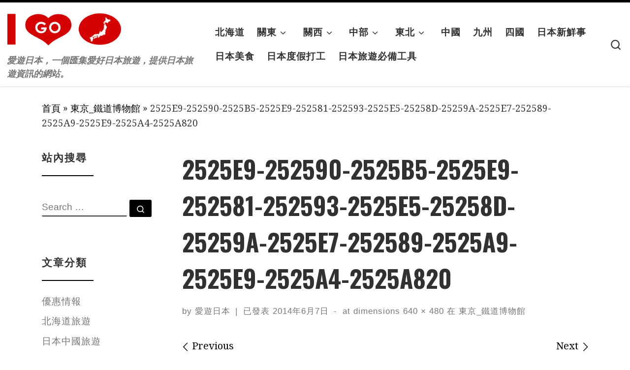

--- FILE ---
content_type: text/html; charset=UTF-8
request_url: https://igojp.com/articles/railway_museum/2525e9-252590-2525b5-2525e9-252581-252593-2525e5-25258d-25259a-2525e7-252589-2525a9-2525e9-2525a4-2525a820/
body_size: 86749
content:
<!DOCTYPE html>
<!--[if IE 7]>
<html class="ie ie7" lang="zh-TW">
<![endif]-->
<!--[if IE 8]>
<html class="ie ie8" lang="zh-TW">
<![endif]-->
<!--[if !(IE 7) | !(IE 8)  ]><!-->
<html lang="zh-TW" class="no-js">
<!--<![endif]-->
  <head>
  <meta charset="UTF-8" />
  <meta http-equiv="X-UA-Compatible" content="IE=EDGE" />
  <meta name="viewport" content="width=device-width, initial-scale=1.0" />
  <link rel="profile"  href="https://gmpg.org/xfn/11" />
  <link rel="pingback" href="https://igojp.com/wp/xmlrpc.php" />
<script>(function(html){html.className = html.className.replace(/\bno-js\b/,'js')})(document.documentElement);</script>
        <style id="wfc-base-style" type="text/css">
             .wfc-reset-menu-item-first-letter .navbar .nav>li>a:first-letter {font-size: inherit;}.format-icon:before {color: #5A5A5A;}article .format-icon.tc-hide-icon:before, .safari article.format-video .format-icon.tc-hide-icon:before, .chrome article.format-video .format-icon.tc-hide-icon:before, .safari article.format-image .format-icon.tc-hide-icon:before, .chrome article.format-image .format-icon.tc-hide-icon:before, .safari article.format-gallery .format-icon.tc-hide-icon:before, .safari article.attachment .format-icon.tc-hide-icon:before, .chrome article.format-gallery .format-icon.tc-hide-icon:before, .chrome article.attachment .format-icon.tc-hide-icon:before {content: none!important;}h2#tc-comment-title.tc-hide-icon:before {content: none!important;}.archive .archive-header h1.format-icon.tc-hide-icon:before {content: none!important;}.tc-sidebar h3.widget-title.tc-hide-icon:before {content: none!important;}.footer-widgets h3.widget-title.tc-hide-icon:before {content: none!important;}.tc-hide-icon i, i.tc-hide-icon {display: none !important;}.carousel-control {font-family: "Helvetica Neue", Helvetica, Arial, sans-serif;}.social-block a {font-size: 18px;}footer#footer .colophon .social-block a {font-size: 16px;}.social-block.widget_social a {font-size: 14px;}
        </style>
        <meta name='robots' content='index, follow, max-image-preview:large, max-snippet:-1, max-video-preview:-1' />

	<!-- This site is optimized with the Yoast SEO plugin v26.8 - https://yoast.com/product/yoast-seo-wordpress/ -->
	<title>2525E9-252590-2525B5-2525E9-252581-252593-2525E5-25258D-25259A-2525E7-252589-2525A9-2525E9-2525A4-2525A820 | 愛遊日本</title>
	<link rel="canonical" href="https://igojp.com/articles/railway_museum/2525e9-252590-2525b5-2525e9-252581-252593-2525e5-25258d-25259a-2525e7-252589-2525a9-2525e9-2525a4-2525a820/" />
	<script type="application/ld+json" class="yoast-schema-graph">{"@context":"https://schema.org","@graph":[{"@type":"WebPage","@id":"https://igojp.com/articles/railway_museum/2525e9-252590-2525b5-2525e9-252581-252593-2525e5-25258d-25259a-2525e7-252589-2525a9-2525e9-2525a4-2525a820/","url":"https://igojp.com/articles/railway_museum/2525e9-252590-2525b5-2525e9-252581-252593-2525e5-25258d-25259a-2525e7-252589-2525a9-2525e9-2525a4-2525a820/","name":"2525E9-252590-2525B5-2525E9-252581-252593-2525E5-25258D-25259A-2525E7-252589-2525A9-2525E9-2525A4-2525A820 | 愛遊日本","isPartOf":{"@id":"https://igojp.com/#website"},"primaryImageOfPage":{"@id":"https://igojp.com/articles/railway_museum/2525e9-252590-2525b5-2525e9-252581-252593-2525e5-25258d-25259a-2525e7-252589-2525a9-2525e9-2525a4-2525a820/#primaryimage"},"image":{"@id":"https://igojp.com/articles/railway_museum/2525e9-252590-2525b5-2525e9-252581-252593-2525e5-25258d-25259a-2525e7-252589-2525a9-2525e9-2525a4-2525a820/#primaryimage"},"thumbnailUrl":"https://igojp.com/wp/wp-content/uploads/2013/04/2525E9-252590-2525B5-2525E9-252581-252593-2525E5-25258D-25259A-2525E7-252589-2525A9-2525E9-2525A4-2525A820.jpg","datePublished":"2014-06-07T04:22:52+00:00","breadcrumb":{"@id":"https://igojp.com/articles/railway_museum/2525e9-252590-2525b5-2525e9-252581-252593-2525e5-25258d-25259a-2525e7-252589-2525a9-2525e9-2525a4-2525a820/#breadcrumb"},"inLanguage":"zh-TW","potentialAction":[{"@type":"ReadAction","target":["https://igojp.com/articles/railway_museum/2525e9-252590-2525b5-2525e9-252581-252593-2525e5-25258d-25259a-2525e7-252589-2525a9-2525e9-2525a4-2525a820/"]}]},{"@type":"ImageObject","inLanguage":"zh-TW","@id":"https://igojp.com/articles/railway_museum/2525e9-252590-2525b5-2525e9-252581-252593-2525e5-25258d-25259a-2525e7-252589-2525a9-2525e9-2525a4-2525a820/#primaryimage","url":"https://igojp.com/wp/wp-content/uploads/2013/04/2525E9-252590-2525B5-2525E9-252581-252593-2525E5-25258D-25259A-2525E7-252589-2525A9-2525E9-2525A4-2525A820.jpg","contentUrl":"https://igojp.com/wp/wp-content/uploads/2013/04/2525E9-252590-2525B5-2525E9-252581-252593-2525E5-25258D-25259A-2525E7-252589-2525A9-2525E9-2525A4-2525A820.jpg","width":640,"height":480},{"@type":"BreadcrumbList","@id":"https://igojp.com/articles/railway_museum/2525e9-252590-2525b5-2525e9-252581-252593-2525e5-25258d-25259a-2525e7-252589-2525a9-2525e9-2525a4-2525a820/#breadcrumb","itemListElement":[{"@type":"ListItem","position":1,"name":"首頁","item":"https://igojp.com/"},{"@type":"ListItem","position":2,"name":"日本關東旅遊","item":"https://igojp.com/articles/category/kanto/"},{"@type":"ListItem","position":3,"name":"日本埼玉旅遊","item":"https://igojp.com/articles/category/kanto/saitama/"},{"@type":"ListItem","position":4,"name":"東京_鐵道博物館","item":"https://igojp.com/articles/railway_museum/"},{"@type":"ListItem","position":5,"name":"2525E9-252590-2525B5-2525E9-252581-252593-2525E5-25258D-25259A-2525E7-252589-2525A9-2525E9-2525A4-2525A820"}]},{"@type":"WebSite","@id":"https://igojp.com/#website","url":"https://igojp.com/","name":"愛遊日本","description":"愛遊日本，一個匯集愛好日本旅遊，提供日本旅遊資訊的網站。","publisher":{"@id":"https://igojp.com/#/schema/person/0d439ea6163e27822a46226b28352b9c"},"potentialAction":[{"@type":"SearchAction","target":{"@type":"EntryPoint","urlTemplate":"https://igojp.com/?s={search_term_string}"},"query-input":{"@type":"PropertyValueSpecification","valueRequired":true,"valueName":"search_term_string"}}],"inLanguage":"zh-TW"},{"@type":["Person","Organization"],"@id":"https://igojp.com/#/schema/person/0d439ea6163e27822a46226b28352b9c","name":"愛遊日本","image":{"@type":"ImageObject","inLanguage":"zh-TW","@id":"https://igojp.com/#/schema/person/image/","url":"https://igojp.com/wp/wp-content/uploads/Untitled-3.png","contentUrl":"https://igojp.com/wp/wp-content/uploads/Untitled-3.png","width":1251,"height":351,"caption":"愛遊日本"},"logo":{"@id":"https://igojp.com/#/schema/person/image/"}}]}</script>
	<!-- / Yoast SEO plugin. -->


<link rel='dns-prefetch' href='//www.googletagmanager.com' />
<link rel="alternate" type="application/rss+xml" title="訂閱《愛遊日本》&raquo; 資訊提供" href="https://igojp.com/feed/" />
<link rel="alternate" type="application/rss+xml" title="訂閱《愛遊日本》&raquo; 留言的資訊提供" href="https://igojp.com/comments/feed/" />
<script id="wpp-js" src="https://igojp.com/wp/wp-content/plugins/wordpress-popular-posts/assets/js/wpp.min.js?ver=7.3.6" data-sampling="0" data-sampling-rate="100" data-api-url="https://igojp.com/wp-json/wordpress-popular-posts" data-post-id="114" data-token="c7ca221f14" data-lang="0" data-debug="0"></script>
<link rel="alternate" type="application/rss+xml" title="訂閱《愛遊日本 》&raquo;〈2525E9-252590-2525B5-2525E9-252581-252593-2525E5-25258D-25259A-2525E7-252589-2525A9-2525E9-2525A4-2525A820〉留言的資訊提供" href="https://igojp.com/articles/railway_museum/2525e9-252590-2525b5-2525e9-252581-252593-2525e5-25258d-25259a-2525e7-252589-2525a9-2525e9-2525a4-2525a820/feed/" />
<link rel="alternate" title="oEmbed (JSON)" type="application/json+oembed" href="https://igojp.com/wp-json/oembed/1.0/embed?url=https%3A%2F%2Figojp.com%2Farticles%2Frailway_museum%2F2525e9-252590-2525b5-2525e9-252581-252593-2525e5-25258d-25259a-2525e7-252589-2525a9-2525e9-2525a4-2525a820%2F" />
<link rel="alternate" title="oEmbed (XML)" type="text/xml+oembed" href="https://igojp.com/wp-json/oembed/1.0/embed?url=https%3A%2F%2Figojp.com%2Farticles%2Frailway_museum%2F2525e9-252590-2525b5-2525e9-252581-252593-2525e5-25258d-25259a-2525e7-252589-2525a9-2525e9-2525a4-2525a820%2F&#038;format=xml" />
<style id='wp-img-auto-sizes-contain-inline-css'>
img:is([sizes=auto i],[sizes^="auto," i]){contain-intrinsic-size:3000px 1500px}
/*# sourceURL=wp-img-auto-sizes-contain-inline-css */
</style>
<style id='wp-emoji-styles-inline-css'>

	img.wp-smiley, img.emoji {
		display: inline !important;
		border: none !important;
		box-shadow: none !important;
		height: 1em !important;
		width: 1em !important;
		margin: 0 0.07em !important;
		vertical-align: -0.1em !important;
		background: none !important;
		padding: 0 !important;
	}
/*# sourceURL=wp-emoji-styles-inline-css */
</style>
<style id='wp-block-library-inline-css'>
:root{--wp-block-synced-color:#7a00df;--wp-block-synced-color--rgb:122,0,223;--wp-bound-block-color:var(--wp-block-synced-color);--wp-editor-canvas-background:#ddd;--wp-admin-theme-color:#007cba;--wp-admin-theme-color--rgb:0,124,186;--wp-admin-theme-color-darker-10:#006ba1;--wp-admin-theme-color-darker-10--rgb:0,107,160.5;--wp-admin-theme-color-darker-20:#005a87;--wp-admin-theme-color-darker-20--rgb:0,90,135;--wp-admin-border-width-focus:2px}@media (min-resolution:192dpi){:root{--wp-admin-border-width-focus:1.5px}}.wp-element-button{cursor:pointer}:root .has-very-light-gray-background-color{background-color:#eee}:root .has-very-dark-gray-background-color{background-color:#313131}:root .has-very-light-gray-color{color:#eee}:root .has-very-dark-gray-color{color:#313131}:root .has-vivid-green-cyan-to-vivid-cyan-blue-gradient-background{background:linear-gradient(135deg,#00d084,#0693e3)}:root .has-purple-crush-gradient-background{background:linear-gradient(135deg,#34e2e4,#4721fb 50%,#ab1dfe)}:root .has-hazy-dawn-gradient-background{background:linear-gradient(135deg,#faaca8,#dad0ec)}:root .has-subdued-olive-gradient-background{background:linear-gradient(135deg,#fafae1,#67a671)}:root .has-atomic-cream-gradient-background{background:linear-gradient(135deg,#fdd79a,#004a59)}:root .has-nightshade-gradient-background{background:linear-gradient(135deg,#330968,#31cdcf)}:root .has-midnight-gradient-background{background:linear-gradient(135deg,#020381,#2874fc)}:root{--wp--preset--font-size--normal:16px;--wp--preset--font-size--huge:42px}.has-regular-font-size{font-size:1em}.has-larger-font-size{font-size:2.625em}.has-normal-font-size{font-size:var(--wp--preset--font-size--normal)}.has-huge-font-size{font-size:var(--wp--preset--font-size--huge)}.has-text-align-center{text-align:center}.has-text-align-left{text-align:left}.has-text-align-right{text-align:right}.has-fit-text{white-space:nowrap!important}#end-resizable-editor-section{display:none}.aligncenter{clear:both}.items-justified-left{justify-content:flex-start}.items-justified-center{justify-content:center}.items-justified-right{justify-content:flex-end}.items-justified-space-between{justify-content:space-between}.screen-reader-text{border:0;clip-path:inset(50%);height:1px;margin:-1px;overflow:hidden;padding:0;position:absolute;width:1px;word-wrap:normal!important}.screen-reader-text:focus{background-color:#ddd;clip-path:none;color:#444;display:block;font-size:1em;height:auto;left:5px;line-height:normal;padding:15px 23px 14px;text-decoration:none;top:5px;width:auto;z-index:100000}html :where(.has-border-color){border-style:solid}html :where([style*=border-top-color]){border-top-style:solid}html :where([style*=border-right-color]){border-right-style:solid}html :where([style*=border-bottom-color]){border-bottom-style:solid}html :where([style*=border-left-color]){border-left-style:solid}html :where([style*=border-width]){border-style:solid}html :where([style*=border-top-width]){border-top-style:solid}html :where([style*=border-right-width]){border-right-style:solid}html :where([style*=border-bottom-width]){border-bottom-style:solid}html :where([style*=border-left-width]){border-left-style:solid}html :where(img[class*=wp-image-]){height:auto;max-width:100%}:where(figure){margin:0 0 1em}html :where(.is-position-sticky){--wp-admin--admin-bar--position-offset:var(--wp-admin--admin-bar--height,0px)}@media screen and (max-width:600px){html :where(.is-position-sticky){--wp-admin--admin-bar--position-offset:0px}}

/*# sourceURL=wp-block-library-inline-css */
</style><style id='global-styles-inline-css'>
:root{--wp--preset--aspect-ratio--square: 1;--wp--preset--aspect-ratio--4-3: 4/3;--wp--preset--aspect-ratio--3-4: 3/4;--wp--preset--aspect-ratio--3-2: 3/2;--wp--preset--aspect-ratio--2-3: 2/3;--wp--preset--aspect-ratio--16-9: 16/9;--wp--preset--aspect-ratio--9-16: 9/16;--wp--preset--color--black: #000000;--wp--preset--color--cyan-bluish-gray: #abb8c3;--wp--preset--color--white: #ffffff;--wp--preset--color--pale-pink: #f78da7;--wp--preset--color--vivid-red: #cf2e2e;--wp--preset--color--luminous-vivid-orange: #ff6900;--wp--preset--color--luminous-vivid-amber: #fcb900;--wp--preset--color--light-green-cyan: #7bdcb5;--wp--preset--color--vivid-green-cyan: #00d084;--wp--preset--color--pale-cyan-blue: #8ed1fc;--wp--preset--color--vivid-cyan-blue: #0693e3;--wp--preset--color--vivid-purple: #9b51e0;--wp--preset--gradient--vivid-cyan-blue-to-vivid-purple: linear-gradient(135deg,rgb(6,147,227) 0%,rgb(155,81,224) 100%);--wp--preset--gradient--light-green-cyan-to-vivid-green-cyan: linear-gradient(135deg,rgb(122,220,180) 0%,rgb(0,208,130) 100%);--wp--preset--gradient--luminous-vivid-amber-to-luminous-vivid-orange: linear-gradient(135deg,rgb(252,185,0) 0%,rgb(255,105,0) 100%);--wp--preset--gradient--luminous-vivid-orange-to-vivid-red: linear-gradient(135deg,rgb(255,105,0) 0%,rgb(207,46,46) 100%);--wp--preset--gradient--very-light-gray-to-cyan-bluish-gray: linear-gradient(135deg,rgb(238,238,238) 0%,rgb(169,184,195) 100%);--wp--preset--gradient--cool-to-warm-spectrum: linear-gradient(135deg,rgb(74,234,220) 0%,rgb(151,120,209) 20%,rgb(207,42,186) 40%,rgb(238,44,130) 60%,rgb(251,105,98) 80%,rgb(254,248,76) 100%);--wp--preset--gradient--blush-light-purple: linear-gradient(135deg,rgb(255,206,236) 0%,rgb(152,150,240) 100%);--wp--preset--gradient--blush-bordeaux: linear-gradient(135deg,rgb(254,205,165) 0%,rgb(254,45,45) 50%,rgb(107,0,62) 100%);--wp--preset--gradient--luminous-dusk: linear-gradient(135deg,rgb(255,203,112) 0%,rgb(199,81,192) 50%,rgb(65,88,208) 100%);--wp--preset--gradient--pale-ocean: linear-gradient(135deg,rgb(255,245,203) 0%,rgb(182,227,212) 50%,rgb(51,167,181) 100%);--wp--preset--gradient--electric-grass: linear-gradient(135deg,rgb(202,248,128) 0%,rgb(113,206,126) 100%);--wp--preset--gradient--midnight: linear-gradient(135deg,rgb(2,3,129) 0%,rgb(40,116,252) 100%);--wp--preset--font-size--small: 13px;--wp--preset--font-size--medium: 20px;--wp--preset--font-size--large: 36px;--wp--preset--font-size--x-large: 42px;--wp--preset--spacing--20: 0.44rem;--wp--preset--spacing--30: 0.67rem;--wp--preset--spacing--40: 1rem;--wp--preset--spacing--50: 1.5rem;--wp--preset--spacing--60: 2.25rem;--wp--preset--spacing--70: 3.38rem;--wp--preset--spacing--80: 5.06rem;--wp--preset--shadow--natural: 6px 6px 9px rgba(0, 0, 0, 0.2);--wp--preset--shadow--deep: 12px 12px 50px rgba(0, 0, 0, 0.4);--wp--preset--shadow--sharp: 6px 6px 0px rgba(0, 0, 0, 0.2);--wp--preset--shadow--outlined: 6px 6px 0px -3px rgb(255, 255, 255), 6px 6px rgb(0, 0, 0);--wp--preset--shadow--crisp: 6px 6px 0px rgb(0, 0, 0);}:where(.is-layout-flex){gap: 0.5em;}:where(.is-layout-grid){gap: 0.5em;}body .is-layout-flex{display: flex;}.is-layout-flex{flex-wrap: wrap;align-items: center;}.is-layout-flex > :is(*, div){margin: 0;}body .is-layout-grid{display: grid;}.is-layout-grid > :is(*, div){margin: 0;}:where(.wp-block-columns.is-layout-flex){gap: 2em;}:where(.wp-block-columns.is-layout-grid){gap: 2em;}:where(.wp-block-post-template.is-layout-flex){gap: 1.25em;}:where(.wp-block-post-template.is-layout-grid){gap: 1.25em;}.has-black-color{color: var(--wp--preset--color--black) !important;}.has-cyan-bluish-gray-color{color: var(--wp--preset--color--cyan-bluish-gray) !important;}.has-white-color{color: var(--wp--preset--color--white) !important;}.has-pale-pink-color{color: var(--wp--preset--color--pale-pink) !important;}.has-vivid-red-color{color: var(--wp--preset--color--vivid-red) !important;}.has-luminous-vivid-orange-color{color: var(--wp--preset--color--luminous-vivid-orange) !important;}.has-luminous-vivid-amber-color{color: var(--wp--preset--color--luminous-vivid-amber) !important;}.has-light-green-cyan-color{color: var(--wp--preset--color--light-green-cyan) !important;}.has-vivid-green-cyan-color{color: var(--wp--preset--color--vivid-green-cyan) !important;}.has-pale-cyan-blue-color{color: var(--wp--preset--color--pale-cyan-blue) !important;}.has-vivid-cyan-blue-color{color: var(--wp--preset--color--vivid-cyan-blue) !important;}.has-vivid-purple-color{color: var(--wp--preset--color--vivid-purple) !important;}.has-black-background-color{background-color: var(--wp--preset--color--black) !important;}.has-cyan-bluish-gray-background-color{background-color: var(--wp--preset--color--cyan-bluish-gray) !important;}.has-white-background-color{background-color: var(--wp--preset--color--white) !important;}.has-pale-pink-background-color{background-color: var(--wp--preset--color--pale-pink) !important;}.has-vivid-red-background-color{background-color: var(--wp--preset--color--vivid-red) !important;}.has-luminous-vivid-orange-background-color{background-color: var(--wp--preset--color--luminous-vivid-orange) !important;}.has-luminous-vivid-amber-background-color{background-color: var(--wp--preset--color--luminous-vivid-amber) !important;}.has-light-green-cyan-background-color{background-color: var(--wp--preset--color--light-green-cyan) !important;}.has-vivid-green-cyan-background-color{background-color: var(--wp--preset--color--vivid-green-cyan) !important;}.has-pale-cyan-blue-background-color{background-color: var(--wp--preset--color--pale-cyan-blue) !important;}.has-vivid-cyan-blue-background-color{background-color: var(--wp--preset--color--vivid-cyan-blue) !important;}.has-vivid-purple-background-color{background-color: var(--wp--preset--color--vivid-purple) !important;}.has-black-border-color{border-color: var(--wp--preset--color--black) !important;}.has-cyan-bluish-gray-border-color{border-color: var(--wp--preset--color--cyan-bluish-gray) !important;}.has-white-border-color{border-color: var(--wp--preset--color--white) !important;}.has-pale-pink-border-color{border-color: var(--wp--preset--color--pale-pink) !important;}.has-vivid-red-border-color{border-color: var(--wp--preset--color--vivid-red) !important;}.has-luminous-vivid-orange-border-color{border-color: var(--wp--preset--color--luminous-vivid-orange) !important;}.has-luminous-vivid-amber-border-color{border-color: var(--wp--preset--color--luminous-vivid-amber) !important;}.has-light-green-cyan-border-color{border-color: var(--wp--preset--color--light-green-cyan) !important;}.has-vivid-green-cyan-border-color{border-color: var(--wp--preset--color--vivid-green-cyan) !important;}.has-pale-cyan-blue-border-color{border-color: var(--wp--preset--color--pale-cyan-blue) !important;}.has-vivid-cyan-blue-border-color{border-color: var(--wp--preset--color--vivid-cyan-blue) !important;}.has-vivid-purple-border-color{border-color: var(--wp--preset--color--vivid-purple) !important;}.has-vivid-cyan-blue-to-vivid-purple-gradient-background{background: var(--wp--preset--gradient--vivid-cyan-blue-to-vivid-purple) !important;}.has-light-green-cyan-to-vivid-green-cyan-gradient-background{background: var(--wp--preset--gradient--light-green-cyan-to-vivid-green-cyan) !important;}.has-luminous-vivid-amber-to-luminous-vivid-orange-gradient-background{background: var(--wp--preset--gradient--luminous-vivid-amber-to-luminous-vivid-orange) !important;}.has-luminous-vivid-orange-to-vivid-red-gradient-background{background: var(--wp--preset--gradient--luminous-vivid-orange-to-vivid-red) !important;}.has-very-light-gray-to-cyan-bluish-gray-gradient-background{background: var(--wp--preset--gradient--very-light-gray-to-cyan-bluish-gray) !important;}.has-cool-to-warm-spectrum-gradient-background{background: var(--wp--preset--gradient--cool-to-warm-spectrum) !important;}.has-blush-light-purple-gradient-background{background: var(--wp--preset--gradient--blush-light-purple) !important;}.has-blush-bordeaux-gradient-background{background: var(--wp--preset--gradient--blush-bordeaux) !important;}.has-luminous-dusk-gradient-background{background: var(--wp--preset--gradient--luminous-dusk) !important;}.has-pale-ocean-gradient-background{background: var(--wp--preset--gradient--pale-ocean) !important;}.has-electric-grass-gradient-background{background: var(--wp--preset--gradient--electric-grass) !important;}.has-midnight-gradient-background{background: var(--wp--preset--gradient--midnight) !important;}.has-small-font-size{font-size: var(--wp--preset--font-size--small) !important;}.has-medium-font-size{font-size: var(--wp--preset--font-size--medium) !important;}.has-large-font-size{font-size: var(--wp--preset--font-size--large) !important;}.has-x-large-font-size{font-size: var(--wp--preset--font-size--x-large) !important;}
/*# sourceURL=global-styles-inline-css */
</style>

<style id='classic-theme-styles-inline-css'>
/*! This file is auto-generated */
.wp-block-button__link{color:#fff;background-color:#32373c;border-radius:9999px;box-shadow:none;text-decoration:none;padding:calc(.667em + 2px) calc(1.333em + 2px);font-size:1.125em}.wp-block-file__button{background:#32373c;color:#fff;text-decoration:none}
/*# sourceURL=/wp-includes/css/classic-themes.min.css */
</style>
<link rel='stylesheet' id='wordpress-popular-posts-css-css' href='https://igojp.com/wp/wp-content/plugins/wordpress-popular-posts/assets/css/wpp.css?ver=7.3.6' media='all' />
<link rel='stylesheet' id='customizr-main-css' href='https://igojp.com/wp/wp-content/themes/customizr-pro/assets/front/css/style.min.css?ver=2.4.24' media='all' />
<style id='customizr-main-inline-css'>
::-moz-selection{background-color:#000}::selection{background-color:#000}a,.btn-skin:active,.btn-skin:focus,.btn-skin:hover,.btn-skin.inverted,.grid-container__classic .post-type__icon,.post-type__icon:hover .icn-format,.grid-container__classic .post-type__icon:hover .icn-format,[class*='grid-container__'] .entry-title a.czr-title:hover,input[type=checkbox]:checked::before{color:#000}.czr-css-loader > div ,.btn-skin,.btn-skin:active,.btn-skin:focus,.btn-skin:hover,.btn-skin-h-dark,.btn-skin-h-dark.inverted:active,.btn-skin-h-dark.inverted:focus,.btn-skin-h-dark.inverted:hover{border-color:#000}.tc-header.border-top{border-top-color:#000}[class*='grid-container__'] .entry-title a:hover::after,.grid-container__classic .post-type__icon,.btn-skin,.btn-skin.inverted:active,.btn-skin.inverted:focus,.btn-skin.inverted:hover,.btn-skin-h-dark,.btn-skin-h-dark.inverted:active,.btn-skin-h-dark.inverted:focus,.btn-skin-h-dark.inverted:hover,.sidebar .widget-title::after,input[type=radio]:checked::before{background-color:#000}.btn-skin-light:active,.btn-skin-light:focus,.btn-skin-light:hover,.btn-skin-light.inverted{color:#262626}input:not([type='submit']):not([type='button']):not([type='number']):not([type='checkbox']):not([type='radio']):focus,textarea:focus,.btn-skin-light,.btn-skin-light.inverted,.btn-skin-light:active,.btn-skin-light:focus,.btn-skin-light:hover,.btn-skin-light.inverted:active,.btn-skin-light.inverted:focus,.btn-skin-light.inverted:hover{border-color:#262626}.btn-skin-light,.btn-skin-light.inverted:active,.btn-skin-light.inverted:focus,.btn-skin-light.inverted:hover{background-color:#262626}.btn-skin-lightest:active,.btn-skin-lightest:focus,.btn-skin-lightest:hover,.btn-skin-lightest.inverted{color:#333333}.btn-skin-lightest,.btn-skin-lightest.inverted,.btn-skin-lightest:active,.btn-skin-lightest:focus,.btn-skin-lightest:hover,.btn-skin-lightest.inverted:active,.btn-skin-lightest.inverted:focus,.btn-skin-lightest.inverted:hover{border-color:#333333}.btn-skin-lightest,.btn-skin-lightest.inverted:active,.btn-skin-lightest.inverted:focus,.btn-skin-lightest.inverted:hover{background-color:#333333}.pagination,a:hover,a:focus,a:active,.btn-skin-dark:active,.btn-skin-dark:focus,.btn-skin-dark:hover,.btn-skin-dark.inverted,.btn-skin-dark-oh:active,.btn-skin-dark-oh:focus,.btn-skin-dark-oh:hover,.post-info a:not(.btn):hover,.grid-container__classic .post-type__icon .icn-format,[class*='grid-container__'] .hover .entry-title a,.widget-area a:not(.btn):hover,a.czr-format-link:hover,.format-link.hover a.czr-format-link,button[type=submit]:hover,button[type=submit]:active,button[type=submit]:focus,input[type=submit]:hover,input[type=submit]:active,input[type=submit]:focus,.tabs .nav-link:hover,.tabs .nav-link.active,.tabs .nav-link.active:hover,.tabs .nav-link.active:focus{color:#000000}.grid-container__classic.tc-grid-border .grid__item,.btn-skin-dark,.btn-skin-dark.inverted,button[type=submit],input[type=submit],.btn-skin-dark:active,.btn-skin-dark:focus,.btn-skin-dark:hover,.btn-skin-dark.inverted:active,.btn-skin-dark.inverted:focus,.btn-skin-dark.inverted:hover,.btn-skin-h-dark:active,.btn-skin-h-dark:focus,.btn-skin-h-dark:hover,.btn-skin-h-dark.inverted,.btn-skin-h-dark.inverted,.btn-skin-h-dark.inverted,.btn-skin-dark-oh:active,.btn-skin-dark-oh:focus,.btn-skin-dark-oh:hover,.btn-skin-dark-oh.inverted:active,.btn-skin-dark-oh.inverted:focus,.btn-skin-dark-oh.inverted:hover,button[type=submit]:hover,button[type=submit]:active,button[type=submit]:focus,input[type=submit]:hover,input[type=submit]:active,input[type=submit]:focus{border-color:#000000}.btn-skin-dark,.btn-skin-dark.inverted:active,.btn-skin-dark.inverted:focus,.btn-skin-dark.inverted:hover,.btn-skin-h-dark:active,.btn-skin-h-dark:focus,.btn-skin-h-dark:hover,.btn-skin-h-dark.inverted,.btn-skin-h-dark.inverted,.btn-skin-h-dark.inverted,.btn-skin-dark-oh.inverted:active,.btn-skin-dark-oh.inverted:focus,.btn-skin-dark-oh.inverted:hover,.grid-container__classic .post-type__icon:hover,button[type=submit],input[type=submit],.czr-link-hover-underline .widgets-list-layout-links a:not(.btn)::before,.czr-link-hover-underline .widget_archive a:not(.btn)::before,.czr-link-hover-underline .widget_nav_menu a:not(.btn)::before,.czr-link-hover-underline .widget_rss ul a:not(.btn)::before,.czr-link-hover-underline .widget_recent_entries a:not(.btn)::before,.czr-link-hover-underline .widget_categories a:not(.btn)::before,.czr-link-hover-underline .widget_meta a:not(.btn)::before,.czr-link-hover-underline .widget_recent_comments a:not(.btn)::before,.czr-link-hover-underline .widget_pages a:not(.btn)::before,.czr-link-hover-underline .widget_calendar a:not(.btn)::before,[class*='grid-container__'] .hover .entry-title a::after,a.czr-format-link::before,.comment-author a::before,.comment-link::before,.tabs .nav-link.active::before{background-color:#000000}.btn-skin-dark-shaded:active,.btn-skin-dark-shaded:focus,.btn-skin-dark-shaded:hover,.btn-skin-dark-shaded.inverted{background-color:rgba(0,0,0,0.2)}.btn-skin-dark-shaded,.btn-skin-dark-shaded.inverted:active,.btn-skin-dark-shaded.inverted:focus,.btn-skin-dark-shaded.inverted:hover{background-color:rgba(0,0,0,0.8)}.navbar-brand,.header-tagline,h1,h2,h3,.tc-dropcap { font-family : 'Oswald';font-weight : 700; }
body { font-family : 'Droid Serif';font-weight : 400; }

              body {
                font-size : 1.25rem;
                line-height : 1.5em;
              }

.tc-header.border-top { border-top-width: 5px; border-top-style: solid }
      .sticky-enabled .czr-shrink-on .branding__container img {
        height:60px!important;width:auto!important
      }
              .sticky-enabled .czr-shrink-on .navbar-brand-sitename {
                font-size: 0.8em;
                opacity: 0.8;
              }
#czr-push-footer { display: none; visibility: hidden; }
        .czr-sticky-footer #czr-push-footer.sticky-footer-enabled { display: block; }
        
/*# sourceURL=customizr-main-inline-css */
</style>
<script src="https://igojp.com/wp/wp-includes/js/jquery/jquery.min.js?ver=3.7.1" id="jquery-core-js"></script>
<script src="https://igojp.com/wp/wp-includes/js/jquery/jquery-migrate.min.js?ver=3.4.1" id="jquery-migrate-js"></script>
<script src="https://igojp.com/wp/wp-content/themes/customizr-pro/assets/front/js/libs/modernizr.min.js?ver=2.4.24" id="modernizr-js"></script>
<script src="https://igojp.com/wp/wp-includes/js/underscore.min.js?ver=1.13.7" id="underscore-js"></script>
<script id="tc-scripts-js-extra">
var CZRParams = {"assetsPath":"https://igojp.com/wp/wp-content/themes/customizr-pro/assets/front/","mainScriptUrl":"https://igojp.com/wp/wp-content/themes/customizr-pro/assets/front/js/tc-scripts.min.js?2.4.24","deferFontAwesome":"1","fontAwesomeUrl":"https://igojp.com/wp/wp-content/themes/customizr-pro/assets/shared/fonts/fa/css/fontawesome-all.min.css?2.4.24","_disabled":[],"centerSliderImg":"1","isLightBoxEnabled":"1","SmoothScroll":{"Enabled":false,"Options":{"touchpadSupport":false}},"isAnchorScrollEnabled":"1","anchorSmoothScrollExclude":{"simple":["[class*=edd]",".carousel-control","[data-toggle=\"modal\"]","[data-toggle=\"dropdown\"]","[data-toggle=\"czr-dropdown\"]","[data-toggle=\"tooltip\"]","[data-toggle=\"popover\"]","[data-toggle=\"collapse\"]","[data-toggle=\"czr-collapse\"]","[data-toggle=\"tab\"]","[data-toggle=\"pill\"]","[data-toggle=\"czr-pill\"]","[class*=upme]","[class*=um-]"],"deep":{"classes":[],"ids":[]}},"timerOnScrollAllBrowsers":"1","centerAllImg":"1","HasComments":"","LoadModernizr":"1","stickyHeader":"1","extLinksStyle":"1","extLinksTargetExt":"1","extLinksSkipSelectors":{"classes":["btn","button"],"ids":[]},"dropcapEnabled":"","dropcapWhere":{"post":"","page":""},"dropcapMinWords":"50","dropcapSkipSelectors":{"tags":["IMG","IFRAME","H1","H2","H3","H4","H5","H6","BLOCKQUOTE","UL","OL"],"classes":["btn"],"id":[]},"imgSmartLoadEnabled":"1","imgSmartLoadOpts":{"parentSelectors":["[class*=grid-container], .article-container",".__before_main_wrapper",".widget-front",".post-related-articles",".tc-singular-thumbnail-wrapper",".sek-module-inner"],"opts":{"excludeImg":[".tc-holder-img"]}},"imgSmartLoadsForSliders":"","pluginCompats":[],"isWPMobile":"","menuStickyUserSettings":{"desktop":"stick_up","mobile":"stick_up"},"adminAjaxUrl":"https://igojp.com/wp/wp-admin/admin-ajax.php","ajaxUrl":"https://igojp.com/?czrajax=1","frontNonce":{"id":"CZRFrontNonce","handle":"9b45a25289"},"isDevMode":"","isModernStyle":"1","i18n":{"Permanently dismiss":"Permanently dismiss"},"frontNotifications":{"welcome":{"enabled":false,"content":"","dismissAction":"dismiss_welcome_note_front"}},"preloadGfonts":"1","googleFonts":"Oswald:700%7CDroid+Serif:400","version":"2.4.24"};
//# sourceURL=tc-scripts-js-extra
</script>
<script src="https://igojp.com/wp/wp-content/themes/customizr-pro/assets/front/js/tc-scripts.min.js?ver=2.4.24" id="tc-scripts-js" defer></script>

<!-- Google tag (gtag.js) snippet added by Site Kit -->
<!-- Google Analytics snippet added by Site Kit -->
<script src="https://www.googletagmanager.com/gtag/js?id=GT-NS9R6T5" id="google_gtagjs-js" async></script>
<script id="google_gtagjs-js-after">
window.dataLayer = window.dataLayer || [];function gtag(){dataLayer.push(arguments);}
gtag("set","linker",{"domains":["igojp.com"]});
gtag("js", new Date());
gtag("set", "developer_id.dZTNiMT", true);
gtag("config", "GT-NS9R6T5");
//# sourceURL=google_gtagjs-js-after
</script>
<link rel="https://api.w.org/" href="https://igojp.com/wp-json/" /><link rel="alternate" title="JSON" type="application/json" href="https://igojp.com/wp-json/wp/v2/media/114" /><link rel="EditURI" type="application/rsd+xml" title="RSD" href="https://igojp.com/wp/xmlrpc.php?rsd" />
<meta name="generator" content="WordPress 6.9" />
<link rel='shortlink' href='https://igojp.com/?p=114' />
<meta name="generator" content="Site Kit by Google 1.170.0" />            <style id="wpp-loading-animation-styles">@-webkit-keyframes bgslide{from{background-position-x:0}to{background-position-x:-200%}}@keyframes bgslide{from{background-position-x:0}to{background-position-x:-200%}}.wpp-widget-block-placeholder,.wpp-shortcode-placeholder{margin:0 auto;width:60px;height:3px;background:#dd3737;background:linear-gradient(90deg,#dd3737 0%,#571313 10%,#dd3737 100%);background-size:200% auto;border-radius:3px;-webkit-animation:bgslide 1s infinite linear;animation:bgslide 1s infinite linear}</style>
                          <link rel="preload" as="font" type="font/woff2" href="https://igojp.com/wp/wp-content/themes/customizr-pro/assets/shared/fonts/customizr/customizr.woff2?128396981" crossorigin="anonymous"/>
            
<!-- Google AdSense meta tags added by Site Kit -->
<meta name="google-adsense-platform-account" content="ca-host-pub-2644536267352236">
<meta name="google-adsense-platform-domain" content="sitekit.withgoogle.com">
<!-- End Google AdSense meta tags added by Site Kit -->
</head>

  <body class="attachment wp-singular attachment-template-default single single-attachment postid-114 attachmentid-114 attachment-jpeg wp-embed-responsive wp-theme-customizr-pro czr-link-hover-underline header-skin-light footer-skin-dark czr-l-sidebar tc-center-images czr-full-layout customizr-pro-2-4-24 czr-sticky-footer">
          <a class="screen-reader-text skip-link" href="#content">Skip to content</a>
    
    
    <div id="tc-page-wrap" class="">

      <header class="tpnav-header__header tc-header sl-logo_left sticky-brand-shrink-on sticky-transparent border-top czr-submenu-fade czr-submenu-move" >
        <div class="primary-navbar__wrapper d-none d-lg-block has-horizontal-menu desktop-sticky" >
  <div class="container-fluid">
    <div class="row align-items-center flex-row primary-navbar__row">
      <div class="branding__container col col-auto" >
  <div class="branding align-items-center flex-column ">
    <div class="branding-row d-flex flex-row align-items-center align-self-start">
      <div class="navbar-brand col-auto " >
  <a class="navbar-brand-sitelogo" href="https://igojp.com/"  aria-label="愛遊日本 | 愛遊日本，一個匯集愛好日本旅遊，提供日本旅遊資訊的網站。" >
    <img src="https://igojp.com/wp/wp-content/uploads/ffd35f4701fb8c64bfa074e1ef27b0b1.png" alt="Back Home" class="" width="1200" height="400" style="max-width:250px;max-height:100px" data-no-retina>  </a>
</div>
      </div>
    <span class="header-tagline " >
  愛遊日本，一個匯集愛好日本旅遊，提供日本旅遊資訊的網站。</span>

  </div>
</div>
      <div class="primary-nav__container justify-content-lg-around col col-lg-auto flex-lg-column" >
  <div class="primary-nav__wrapper flex-lg-row align-items-center justify-content-end">
              <nav class="primary-nav__nav col" id="primary-nav">
          <div class="nav__menu-wrapper primary-nav__menu-wrapper justify-content-end czr-open-on-hover" >
<ul id="main-menu" class="primary-nav__menu regular-nav nav__menu nav"><li id="menu-item-1105" class="menu-item menu-item-type-taxonomy menu-item-object-category menu-item-1105"><a href="https://igojp.com/articles/category/hokkaido/" class="nav__link"><span class="nav__title">北海道</span></a></li>
<li id="menu-item-1123" class="menu-item menu-item-type-taxonomy menu-item-object-category menu-item-has-children czr-dropdown menu-item-1123"><a data-toggle="czr-dropdown" aria-haspopup="true" aria-expanded="false" href="https://igojp.com/articles/category/kanto/" class="nav__link"><span class="nav__title">關東</span><span class="caret__dropdown-toggler"><i class="icn-down-small"></i></span></a>
<ul class="dropdown-menu czr-dropdown-menu">
	<li id="menu-item-1124" class="menu-item menu-item-type-taxonomy menu-item-object-category dropdown-item menu-item-1124"><a href="https://igojp.com/articles/category/kanto/chiba/" class="nav__link"><span class="nav__title">千葉</span></a></li>
	<li id="menu-item-1125" class="menu-item menu-item-type-taxonomy menu-item-object-category dropdown-item menu-item-1125"><a href="https://igojp.com/articles/category/kanto/saitama/" class="nav__link"><span class="nav__title">埼玉</span></a></li>
	<li id="menu-item-1126" class="menu-item menu-item-type-taxonomy menu-item-object-category dropdown-item menu-item-1126"><a href="https://igojp.com/articles/category/kanto/tokyo/" class="nav__link"><span class="nav__title">東京</span></a></li>
	<li id="menu-item-1127" class="menu-item menu-item-type-taxonomy menu-item-object-category dropdown-item menu-item-1127"><a href="https://igojp.com/articles/category/kanto/tochigi/" class="nav__link"><span class="nav__title">栃木旅</span></a></li>
	<li id="menu-item-1129" class="menu-item menu-item-type-taxonomy menu-item-object-category dropdown-item menu-item-1129"><a href="https://igojp.com/articles/category/kanto/kanagawa/" class="nav__link"><span class="nav__title">神奈川</span></a></li>
	<li id="menu-item-1130" class="menu-item menu-item-type-taxonomy menu-item-object-category dropdown-item menu-item-1130"><a href="https://igojp.com/articles/category/kanto/gunma/" class="nav__link"><span class="nav__title">群馬</span></a></li>
</ul>
</li>
<li id="menu-item-1131" class="menu-item menu-item-type-taxonomy menu-item-object-category menu-item-has-children czr-dropdown menu-item-1131"><a data-toggle="czr-dropdown" aria-haspopup="true" aria-expanded="false" href="https://igojp.com/articles/category/kansai/" class="nav__link"><span class="nav__title">關西</span><span class="caret__dropdown-toggler"><i class="icn-down-small"></i></span></a>
<ul class="dropdown-menu czr-dropdown-menu">
	<li id="menu-item-1132" class="menu-item menu-item-type-taxonomy menu-item-object-category dropdown-item menu-item-1132"><a href="https://igojp.com/articles/category/kansai/kyoto/" class="nav__link"><span class="nav__title">京都</span></a></li>
	<li id="menu-item-1133" class="menu-item menu-item-type-taxonomy menu-item-object-category dropdown-item menu-item-1133"><a href="https://igojp.com/articles/category/kansai/osaka/" class="nav__link"><span class="nav__title">大阪</span></a></li>
</ul>
</li>
<li id="menu-item-1107" class="menu-item menu-item-type-taxonomy menu-item-object-category menu-item-has-children czr-dropdown menu-item-1107"><a data-toggle="czr-dropdown" aria-haspopup="true" aria-expanded="false" href="https://igojp.com/articles/category/chubu/" class="nav__link"><span class="nav__title">中部</span><span class="caret__dropdown-toggler"><i class="icn-down-small"></i></span></a>
<ul class="dropdown-menu czr-dropdown-menu">
	<li id="menu-item-1108" class="menu-item menu-item-type-taxonomy menu-item-object-category dropdown-item menu-item-1108"><a href="https://igojp.com/articles/category/chubu/mie/" class="nav__link"><span class="nav__title">三重</span></a></li>
	<li id="menu-item-1109" class="menu-item menu-item-type-taxonomy menu-item-object-category dropdown-item menu-item-1109"><a href="https://igojp.com/articles/category/chubu/toyama/" class="nav__link"><span class="nav__title">富山</span></a></li>
	<li id="menu-item-1110" class="menu-item menu-item-type-taxonomy menu-item-object-category dropdown-item menu-item-1110"><a href="https://igojp.com/articles/category/chubu/yamanashi/" class="nav__link"><span class="nav__title">山梨</span></a></li>
	<li id="menu-item-1111" class="menu-item menu-item-type-taxonomy menu-item-object-category dropdown-item menu-item-1111"><a href="https://igojp.com/articles/category/chubu/gifu/" class="nav__link"><span class="nav__title">岐阜</span></a></li>
	<li id="menu-item-1112" class="menu-item menu-item-type-taxonomy menu-item-object-category dropdown-item menu-item-1112"><a href="https://igojp.com/articles/category/chubu/nagano/" class="nav__link"><span class="nav__title">長野</span></a></li>
	<li id="menu-item-1128" class="menu-item menu-item-type-taxonomy menu-item-object-category dropdown-item menu-item-1128"><a href="https://igojp.com/articles/category/kanto/ishikawa/" class="nav__link"><span class="nav__title">石川</span></a></li>
	<li id="menu-item-1113" class="menu-item menu-item-type-taxonomy menu-item-object-category dropdown-item menu-item-1113"><a href="https://igojp.com/articles/category/chubu/shizuoka/" class="nav__link"><span class="nav__title">靜岡</span></a></li>
</ul>
</li>
<li id="menu-item-1118" class="menu-item menu-item-type-taxonomy menu-item-object-category menu-item-has-children czr-dropdown menu-item-1118"><a data-toggle="czr-dropdown" aria-haspopup="true" aria-expanded="false" href="https://igojp.com/articles/category/tohoku/" class="nav__link"><span class="nav__title">東北</span><span class="caret__dropdown-toggler"><i class="icn-down-small"></i></span></a>
<ul class="dropdown-menu czr-dropdown-menu">
	<li id="menu-item-1119" class="menu-item menu-item-type-taxonomy menu-item-object-category dropdown-item menu-item-1119"><a href="https://igojp.com/articles/category/tohoku/miyagi/" class="nav__link"><span class="nav__title">宮城</span></a></li>
	<li id="menu-item-1120" class="menu-item menu-item-type-taxonomy menu-item-object-category dropdown-item menu-item-1120"><a href="https://igojp.com/articles/category/tohoku/yamagata/" class="nav__link"><span class="nav__title">山形</span></a></li>
</ul>
</li>
<li id="menu-item-1106" class="menu-item menu-item-type-taxonomy menu-item-object-category menu-item-1106"><a href="https://igojp.com/articles/category/chugoku/" class="nav__link"><span class="nav__title">中國</span></a></li>
<li id="menu-item-1114" class="menu-item menu-item-type-taxonomy menu-item-object-category menu-item-1114"><a href="https://igojp.com/articles/category/kyushu/" class="nav__link"><span class="nav__title">九州</span></a></li>
<li id="menu-item-1115" class="menu-item menu-item-type-taxonomy menu-item-object-category menu-item-1115"><a href="https://igojp.com/articles/category/shikoku/" class="nav__link"><span class="nav__title">四國</span></a></li>
<li id="menu-item-1117" class="menu-item menu-item-type-taxonomy menu-item-object-category menu-item-1117"><a href="https://igojp.com/articles/category/event/" class="nav__link"><span class="nav__title">日本新鮮事</span></a></li>
<li id="menu-item-1122" class="menu-item menu-item-type-taxonomy menu-item-object-category menu-item-1122"><a href="https://igojp.com/articles/category/gurume/" class="nav__link"><span class="nav__title">日本美食</span></a></li>
<li id="menu-item-1116" class="menu-item menu-item-type-taxonomy menu-item-object-category menu-item-1116"><a href="https://igojp.com/articles/category/japan_working_holiday/" class="nav__link"><span class="nav__title">日本度假打工</span></a></li>
<li id="menu-item-1532" class="menu-item menu-item-type-taxonomy menu-item-object-category menu-item-1532"><a href="https://igojp.com/articles/category/japantips/" class="nav__link"><span class="nav__title">日本旅遊必備工具</span></a></li>
</ul></div>        </nav>
    <div class="primary-nav__utils nav__utils col-auto" >
    <ul class="nav utils flex-row flex-nowrap regular-nav">
      <li class="nav__search " >
  <a href="#" class="search-toggle_btn icn-search czr-overlay-toggle_btn"  aria-expanded="false"><span class="sr-only">Search</span></a>
        <div class="czr-search-expand">
      <div class="czr-search-expand-inner"><div class="search-form__container " >
  <form action="https://igojp.com/" method="get" class="czr-form search-form">
    <div class="form-group czr-focus">
            <label for="s-6976f27dd7a11" id="lsearch-6976f27dd7a11">
        <span class="screen-reader-text">Search</span>
        <input id="s-6976f27dd7a11" class="form-control czr-search-field" name="s" type="search" value="" aria-describedby="lsearch-6976f27dd7a11" placeholder="Search &hellip;">
      </label>
      <button type="submit" class="button"><i class="icn-search"></i><span class="screen-reader-text">Search &hellip;</span></button>
    </div>
  </form>
</div></div>
    </div>
    </li>
    </ul>
</div>  </div>
</div>
    </div>
  </div>
</div>    <div class="mobile-navbar__wrapper d-lg-none mobile-sticky" >
    <div class="branding__container justify-content-between align-items-center container-fluid" >
  <div class="branding flex-column">
    <div class="branding-row d-flex align-self-start flex-row align-items-center">
      <div class="navbar-brand col-auto " >
  <a class="navbar-brand-sitelogo" href="https://igojp.com/"  aria-label="愛遊日本 | 愛遊日本，一個匯集愛好日本旅遊，提供日本旅遊資訊的網站。" >
    <img src="https://igojp.com/wp/wp-content/uploads/ffd35f4701fb8c64bfa074e1ef27b0b1.png" alt="Back Home" class="" width="1200" height="400" style="max-width:250px;max-height:100px" data-no-retina>  </a>
</div>
    </div>
    <span class="header-tagline col col-auto" >
  愛遊日本，一個匯集愛好日本旅遊，提供日本旅遊資訊的網站。</span>

  </div>
  <div class="mobile-utils__wrapper nav__utils regular-nav">
    <ul class="nav utils row flex-row flex-nowrap">
      <li class="hamburger-toggler__container " >
  <button class="ham-toggler-menu czr-collapsed" data-toggle="czr-collapse" data-target="#mobile-nav"><span class="ham__toggler-span-wrapper"><span class="line line-1"></span><span class="line line-2"></span><span class="line line-3"></span></span><span class="screen-reader-text">Menu</span></button>
</li>
    </ul>
  </div>
</div>
<div class="mobile-nav__container " >
   <nav class="mobile-nav__nav flex-column czr-collapse" id="mobile-nav">
      <div class="mobile-nav__inner container-fluid">
      <div class="header-search__container ">
  <div class="search-form__container " >
  <form action="https://igojp.com/" method="get" class="czr-form search-form">
    <div class="form-group czr-focus">
            <label for="s-6976f27dd7e1b" id="lsearch-6976f27dd7e1b">
        <span class="screen-reader-text">Search</span>
        <input id="s-6976f27dd7e1b" class="form-control czr-search-field" name="s" type="search" value="" aria-describedby="lsearch-6976f27dd7e1b" placeholder="Search &hellip;">
      </label>
      <button type="submit" class="button"><i class="icn-search"></i><span class="screen-reader-text">Search &hellip;</span></button>
    </div>
  </form>
</div></div><div class="nav__menu-wrapper mobile-nav__menu-wrapper czr-open-on-click" >
<ul id="mobile-nav-menu" class="mobile-nav__menu vertical-nav nav__menu flex-column nav"><li class="menu-item menu-item-type-taxonomy menu-item-object-category menu-item-1105"><a href="https://igojp.com/articles/category/hokkaido/" class="nav__link"><span class="nav__title">北海道</span></a></li>
<li class="menu-item menu-item-type-taxonomy menu-item-object-category menu-item-has-children czr-dropdown menu-item-1123"><span class="display-flex nav__link-wrapper align-items-start"><a href="https://igojp.com/articles/category/kanto/" class="nav__link"><span class="nav__title">關東</span></a><button data-toggle="czr-dropdown" aria-haspopup="true" aria-expanded="false" class="caret__dropdown-toggler czr-btn-link"><i class="icn-down-small"></i></button></span>
<ul class="dropdown-menu czr-dropdown-menu">
	<li class="menu-item menu-item-type-taxonomy menu-item-object-category dropdown-item menu-item-1124"><a href="https://igojp.com/articles/category/kanto/chiba/" class="nav__link"><span class="nav__title">千葉</span></a></li>
	<li class="menu-item menu-item-type-taxonomy menu-item-object-category dropdown-item menu-item-1125"><a href="https://igojp.com/articles/category/kanto/saitama/" class="nav__link"><span class="nav__title">埼玉</span></a></li>
	<li class="menu-item menu-item-type-taxonomy menu-item-object-category dropdown-item menu-item-1126"><a href="https://igojp.com/articles/category/kanto/tokyo/" class="nav__link"><span class="nav__title">東京</span></a></li>
	<li class="menu-item menu-item-type-taxonomy menu-item-object-category dropdown-item menu-item-1127"><a href="https://igojp.com/articles/category/kanto/tochigi/" class="nav__link"><span class="nav__title">栃木旅</span></a></li>
	<li class="menu-item menu-item-type-taxonomy menu-item-object-category dropdown-item menu-item-1129"><a href="https://igojp.com/articles/category/kanto/kanagawa/" class="nav__link"><span class="nav__title">神奈川</span></a></li>
	<li class="menu-item menu-item-type-taxonomy menu-item-object-category dropdown-item menu-item-1130"><a href="https://igojp.com/articles/category/kanto/gunma/" class="nav__link"><span class="nav__title">群馬</span></a></li>
</ul>
</li>
<li class="menu-item menu-item-type-taxonomy menu-item-object-category menu-item-has-children czr-dropdown menu-item-1131"><span class="display-flex nav__link-wrapper align-items-start"><a href="https://igojp.com/articles/category/kansai/" class="nav__link"><span class="nav__title">關西</span></a><button data-toggle="czr-dropdown" aria-haspopup="true" aria-expanded="false" class="caret__dropdown-toggler czr-btn-link"><i class="icn-down-small"></i></button></span>
<ul class="dropdown-menu czr-dropdown-menu">
	<li class="menu-item menu-item-type-taxonomy menu-item-object-category dropdown-item menu-item-1132"><a href="https://igojp.com/articles/category/kansai/kyoto/" class="nav__link"><span class="nav__title">京都</span></a></li>
	<li class="menu-item menu-item-type-taxonomy menu-item-object-category dropdown-item menu-item-1133"><a href="https://igojp.com/articles/category/kansai/osaka/" class="nav__link"><span class="nav__title">大阪</span></a></li>
</ul>
</li>
<li class="menu-item menu-item-type-taxonomy menu-item-object-category menu-item-has-children czr-dropdown menu-item-1107"><span class="display-flex nav__link-wrapper align-items-start"><a href="https://igojp.com/articles/category/chubu/" class="nav__link"><span class="nav__title">中部</span></a><button data-toggle="czr-dropdown" aria-haspopup="true" aria-expanded="false" class="caret__dropdown-toggler czr-btn-link"><i class="icn-down-small"></i></button></span>
<ul class="dropdown-menu czr-dropdown-menu">
	<li class="menu-item menu-item-type-taxonomy menu-item-object-category dropdown-item menu-item-1108"><a href="https://igojp.com/articles/category/chubu/mie/" class="nav__link"><span class="nav__title">三重</span></a></li>
	<li class="menu-item menu-item-type-taxonomy menu-item-object-category dropdown-item menu-item-1109"><a href="https://igojp.com/articles/category/chubu/toyama/" class="nav__link"><span class="nav__title">富山</span></a></li>
	<li class="menu-item menu-item-type-taxonomy menu-item-object-category dropdown-item menu-item-1110"><a href="https://igojp.com/articles/category/chubu/yamanashi/" class="nav__link"><span class="nav__title">山梨</span></a></li>
	<li class="menu-item menu-item-type-taxonomy menu-item-object-category dropdown-item menu-item-1111"><a href="https://igojp.com/articles/category/chubu/gifu/" class="nav__link"><span class="nav__title">岐阜</span></a></li>
	<li class="menu-item menu-item-type-taxonomy menu-item-object-category dropdown-item menu-item-1112"><a href="https://igojp.com/articles/category/chubu/nagano/" class="nav__link"><span class="nav__title">長野</span></a></li>
	<li class="menu-item menu-item-type-taxonomy menu-item-object-category dropdown-item menu-item-1128"><a href="https://igojp.com/articles/category/kanto/ishikawa/" class="nav__link"><span class="nav__title">石川</span></a></li>
	<li class="menu-item menu-item-type-taxonomy menu-item-object-category dropdown-item menu-item-1113"><a href="https://igojp.com/articles/category/chubu/shizuoka/" class="nav__link"><span class="nav__title">靜岡</span></a></li>
</ul>
</li>
<li class="menu-item menu-item-type-taxonomy menu-item-object-category menu-item-has-children czr-dropdown menu-item-1118"><span class="display-flex nav__link-wrapper align-items-start"><a href="https://igojp.com/articles/category/tohoku/" class="nav__link"><span class="nav__title">東北</span></a><button data-toggle="czr-dropdown" aria-haspopup="true" aria-expanded="false" class="caret__dropdown-toggler czr-btn-link"><i class="icn-down-small"></i></button></span>
<ul class="dropdown-menu czr-dropdown-menu">
	<li class="menu-item menu-item-type-taxonomy menu-item-object-category dropdown-item menu-item-1119"><a href="https://igojp.com/articles/category/tohoku/miyagi/" class="nav__link"><span class="nav__title">宮城</span></a></li>
	<li class="menu-item menu-item-type-taxonomy menu-item-object-category dropdown-item menu-item-1120"><a href="https://igojp.com/articles/category/tohoku/yamagata/" class="nav__link"><span class="nav__title">山形</span></a></li>
</ul>
</li>
<li class="menu-item menu-item-type-taxonomy menu-item-object-category menu-item-1106"><a href="https://igojp.com/articles/category/chugoku/" class="nav__link"><span class="nav__title">中國</span></a></li>
<li class="menu-item menu-item-type-taxonomy menu-item-object-category menu-item-1114"><a href="https://igojp.com/articles/category/kyushu/" class="nav__link"><span class="nav__title">九州</span></a></li>
<li class="menu-item menu-item-type-taxonomy menu-item-object-category menu-item-1115"><a href="https://igojp.com/articles/category/shikoku/" class="nav__link"><span class="nav__title">四國</span></a></li>
<li class="menu-item menu-item-type-taxonomy menu-item-object-category menu-item-1117"><a href="https://igojp.com/articles/category/event/" class="nav__link"><span class="nav__title">日本新鮮事</span></a></li>
<li class="menu-item menu-item-type-taxonomy menu-item-object-category menu-item-1122"><a href="https://igojp.com/articles/category/gurume/" class="nav__link"><span class="nav__title">日本美食</span></a></li>
<li class="menu-item menu-item-type-taxonomy menu-item-object-category menu-item-1116"><a href="https://igojp.com/articles/category/japan_working_holiday/" class="nav__link"><span class="nav__title">日本度假打工</span></a></li>
<li class="menu-item menu-item-type-taxonomy menu-item-object-category menu-item-1532"><a href="https://igojp.com/articles/category/japantips/" class="nav__link"><span class="nav__title">日本旅遊必備工具</span></a></li>
</ul></div>      </div>
  </nav>
</div></div></header>


  
    <div id="main-wrapper" class="section">

                      

          <div class="czr-hot-crumble container page-breadcrumbs" role="navigation" >
  <div class="row">
        <nav class="breadcrumbs col-12"><span class="trail-begin"><a href="https://igojp.com" title="愛遊日本" rel="home" class="trail-begin">首頁</a></span> <span class="sep">&raquo;</span> <a href="https://igojp.com/articles/railway_museum/" title="東京_鐵道博物館">東京_鐵道博物館</a> <span class="sep">&raquo;</span> <span class="trail-end">2525E9-252590-2525B5-2525E9-252581-252593-2525E5-25258D-25259A-2525E7-252589-2525A9-2525E9-2525A4-2525A820</span></nav>  </div>
</div>
          <div class="container" role="main">

            
            <div class="flex-row row column-content-wrapper">

                
                <div id="content" class="col-12 col-md-9 article-container">

                  <article id="post-114" class="post-114 attachment type-attachment status-inherit czr-hentry" >
    <header class="entry-header " >
  <div class="entry-header-inner">
            <h1 class="entry-title">2525E9-252590-2525B5-2525E9-252581-252593-2525E5-25258D-25259A-2525E7-252589-2525A9-2525E9-2525A4-2525A820</h1>
        <div class="header-bottom">
      <div class="post-info">
                  <span class="entry-meta">
        <span class="author-meta">by <span class="author vcard"><span class="author_name"><a class="url fn n" href="https://igojp.com/articles/author/wpmaster/" title="參看所有文章 愛遊日本" rel="author">愛遊日本</a></span></span></span><span class="v-separator">|</span>已發表 <time class="entry-date published updated" datetime="2014年6月7日">2014年6月7日</time><span class="v-separator">-</span><span class="attachment-size">at dimensions<a href="https://igojp.com/wp/wp-content/uploads/2013/04/2525E9-252590-2525B5-2525E9-252581-252593-2525E5-25258D-25259A-2525E7-252589-2525A9-2525E9-2525A4-2525A820.jpg" title="連結到滿幅圖片" target="_blank"> 640 &times; 480</a></span> <span class="attachment-parent">在<a href="https://igojp.com/articles/railway_museum/" title="Return to 2525E9-252590-2525B5-2525E9-252581-252593-2525E5-25258D-25259A-2525E7-252589-2525A9-2525E9-2525A4-2525A820" rel="gallery"> 東京_鐵道博物館</a></span>          </span>
              </div>
    </div>
  </div>
</header><nav id="image-navigation" class="attachment-image-navigation">
  <h2 class="sr-only">Images navigation</h2>
  <ul class="czr_pager row flex-row">
    <li class="previous-image col-6 text-left">
      <a href='https://igojp.com/articles/railway_museum/2525e9-252590-2525b5-2525e9-252581-252593-2525e5-25258d-25259a-2525e7-252589-2525a9-2525e9-2525a4-2525a831/'><span class="meta-nav"><i class="arrow icn-left-open-big"></i><span class="meta-nav-title">Previous</span></span></a>    </li>
    <li class="next-image col-6 text-right">
      <a href='https://igojp.com/articles/railway_museum/2525e9-252590-2525b5-2525e9-252581-252593-2525e5-25258d-25259a-2525e7-252589-2525a9-2525e9-2525a4-2525a821/'><span class="meta-nav"><span class="meta-nav-title">Next</span><i class="arrow icn-right-open-big"></i></span></a>    </li>
  </ul>
</nav><!-- //#image-navigation -->  <div class="post-entry tc-content-inner">
    <section class="entry-attachment attachment-content" >
      <div class="attachment-figure-wrapper display-flex flex-wrap" >
        <figure class="attachment-image-figure">
          <div class="entry-media__holder">
            <a href="https://igojp.com/wp/wp-content/uploads/2013/04/2525E9-252590-2525B5-2525E9-252581-252593-2525E5-25258D-25259A-2525E7-252589-2525A9-2525E9-2525A4-2525A820.jpg" class="grouped_elements bg-link" title="2525E9-252590-2525B5-2525E9-252581-252593-2525E5-25258D-25259A-2525E7-252589-2525A9-2525E9-2525A4-2525A820" data-lb-type="grouped-post" rel="gallery"></a>
            <img width="640" height="480" src="https://igojp.com/wp/wp-content/uploads/2013/04/2525E9-252590-2525B5-2525E9-252581-252593-2525E5-25258D-25259A-2525E7-252589-2525A9-2525E9-2525A4-2525A820.jpg" class="attachment-960x960 size-960x960" alt="" decoding="async" fetchpriority="high" srcset="https://igojp.com/wp/wp-content/uploads/2013/04/2525E9-252590-2525B5-2525E9-252581-252593-2525E5-25258D-25259A-2525E7-252589-2525A9-2525E9-2525A4-2525A820.jpg 640w, https://igojp.com/wp/wp-content/uploads/2013/04/2525E9-252590-2525B5-2525E9-252581-252593-2525E5-25258D-25259A-2525E7-252589-2525A9-2525E9-2525A4-2525A820-300x225.jpg 300w, https://igojp.com/wp/wp-content/uploads/2013/04/2525E9-252590-2525B5-2525E9-252581-252593-2525E5-25258D-25259A-2525E7-252589-2525A9-2525E9-2525A4-2525A820-200x150.jpg 200w, https://igojp.com/wp/wp-content/uploads/2013/04/2525E9-252590-2525B5-2525E9-252581-252593-2525E5-25258D-25259A-2525E7-252589-2525A9-2525E9-2525A4-2525A820-150x112.jpg 150w" sizes="(max-width: 640px) 100vw, 640px" />          </div>
                  </figure>
      </div>
      <a href="https://igojp.com/wp/wp-content/uploads/2013/04/2525E9-252590-2525B5-2525E9-252581-252593-2525E5-25258D-25259A-2525E7-252589-2525A9-2525E9-2525A4-2525A81.jpg" title="2525E9-252590-2525B5-2525E9-252581-252593-2525E5-25258D-25259A-2525E7-252589-2525A9-2525E9-2525A4-2525A81" data-lb-type="grouped-post" rel="gallery"></a><a href="https://igojp.com/wp/wp-content/uploads/2013/04/2525E9-252590-2525B5-2525E9-252581-252593-2525E5-25258D-25259A-2525E7-252589-2525A9-2525E9-2525A4-2525A8top.jpg" title="2525E9-252590-2525B5-2525E9-252581-252593-2525E5-25258D-25259A-2525E7-252589-2525A9-2525E9-2525A4-2525A8top" data-lb-type="grouped-post" rel="gallery"></a><a href="https://igojp.com/wp/wp-content/uploads/2013/04/2525E9-252590-2525B5-2525E9-252581-252593-2525E5-25258D-25259A-2525E7-252589-2525A9-2525E9-2525A4-2525A87.jpg" title="2525E9-252590-2525B5-2525E9-252581-252593-2525E5-25258D-25259A-2525E7-252589-2525A9-2525E9-2525A4-2525A87" data-lb-type="grouped-post" rel="gallery"></a><a href="https://igojp.com/wp/wp-content/uploads/2013/04/2525E9-252590-2525B5-2525E9-252581-252593-2525E5-25258D-25259A-2525E7-252589-2525A9-2525E9-2525A4-2525A82.jpg" title="2525E9-252590-2525B5-2525E9-252581-252593-2525E5-25258D-25259A-2525E7-252589-2525A9-2525E9-2525A4-2525A82" data-lb-type="grouped-post" rel="gallery"></a><a href="https://igojp.com/wp/wp-content/uploads/2013/04/2525E9-252590-2525B5-2525E9-252581-252593-2525E5-25258D-25259A-2525E7-252589-2525A9-2525E9-2525A4-2525A85.jpg" title="2525E9-252590-2525B5-2525E9-252581-252593-2525E5-25258D-25259A-2525E7-252589-2525A9-2525E9-2525A4-2525A85" data-lb-type="grouped-post" rel="gallery"></a><a href="https://igojp.com/wp/wp-content/uploads/2013/04/2525E9-252590-2525B5-2525E9-252581-252593-2525E5-25258D-25259A-2525E7-252589-2525A9-2525E9-2525A4-2525A833.jpg" title="2525E9-252590-2525B5-2525E9-252581-252593-2525E5-25258D-25259A-2525E7-252589-2525A9-2525E9-2525A4-2525A833" data-lb-type="grouped-post" rel="gallery"></a><a href="https://igojp.com/wp/wp-content/uploads/2013/04/2525E9-252590-2525B5-2525E9-252581-252593-2525E5-25258D-25259A-2525E7-252589-2525A9-2525E9-2525A4-2525A831.jpg" title="2525E9-252590-2525B5-2525E9-252581-252593-2525E5-25258D-25259A-2525E7-252589-2525A9-2525E9-2525A4-2525A831" data-lb-type="grouped-post" rel="gallery"></a><a href="https://igojp.com/wp/wp-content/uploads/2013/04/2525E9-252590-2525B5-2525E9-252581-252593-2525E5-25258D-25259A-2525E7-252589-2525A9-2525E9-2525A4-2525A821.jpg" title="2525E9-252590-2525B5-2525E9-252581-252593-2525E5-25258D-25259A-2525E7-252589-2525A9-2525E9-2525A4-2525A821" data-lb-type="grouped-post" rel="gallery"></a><a href="https://igojp.com/wp/wp-content/uploads/2013/04/2525E9-252590-2525B5-2525E9-252581-252593-2525E5-25258D-25259A-2525E7-252589-2525A9-2525E9-2525A4-2525A824.jpg" title="2525E9-252590-2525B5-2525E9-252581-252593-2525E5-25258D-25259A-2525E7-252589-2525A9-2525E9-2525A4-2525A824" data-lb-type="grouped-post" rel="gallery"></a><a href="https://igojp.com/wp/wp-content/uploads/2013/04/2525E9-252590-2525B5-2525E9-252581-252593-2525E5-25258D-25259A-2525E7-252589-2525A9-2525E9-2525A4-2525A811.jpg" title="2525E9-252590-2525B5-2525E9-252581-252593-2525E5-25258D-25259A-2525E7-252589-2525A9-2525E9-2525A4-2525A811" data-lb-type="grouped-post" rel="gallery"></a><a href="https://igojp.com/wp/wp-content/uploads/2013/04/2525E9-252590-2525B5-2525E9-252581-252593-2525E5-25258D-25259A-2525E7-252589-2525A9-2525E9-2525A4-2525A813.jpg" title="2525E9-252590-2525B5-2525E9-252581-252593-2525E5-25258D-25259A-2525E7-252589-2525A9-2525E9-2525A4-2525A813" data-lb-type="grouped-post" rel="gallery"></a><a href="https://igojp.com/wp/wp-content/uploads/2013/04/2525E9-252590-2525B5-2525E9-252581-252593-2525E5-25258D-25259A-2525E7-252589-2525A9-2525E9-2525A4-2525A816.jpg" title="2525E9-252590-2525B5-2525E9-252581-252593-2525E5-25258D-25259A-2525E7-252589-2525A9-2525E9-2525A4-2525A816" data-lb-type="grouped-post" rel="gallery"></a><a href="https://igojp.com/wp/wp-content/uploads/2013/04/2525E9-252590-2525B5-2525E9-252581-252593-2525E5-25258D-25259A-2525E7-252589-2525A9-2525E9-2525A4-2525A812.jpg" title="2525E9-252590-2525B5-2525E9-252581-252593-2525E5-25258D-25259A-2525E7-252589-2525A9-2525E9-2525A4-2525A812" data-lb-type="grouped-post" rel="gallery"></a><a href="https://igojp.com/wp/wp-content/uploads/2013/04/2525E9-252590-2525B5-2525E9-252581-252593-2525E5-25258D-25259A-2525E7-252589-2525A9-2525E9-2525A4-2525A814.jpg" title="2525E9-252590-2525B5-2525E9-252581-252593-2525E5-25258D-25259A-2525E7-252589-2525A9-2525E9-2525A4-2525A814" data-lb-type="grouped-post" rel="gallery"></a><a href="https://igojp.com/wp/wp-content/uploads/2013/04/2525E9-252590-2525B5-2525E9-252581-252593-2525E5-25258D-25259A-2525E7-252589-2525A9-2525E9-2525A4-2525A815.jpg" title="2525E9-252590-2525B5-2525E9-252581-252593-2525E5-25258D-25259A-2525E7-252589-2525A9-2525E9-2525A4-2525A815" data-lb-type="grouped-post" rel="gallery"></a><a href="https://igojp.com/wp/wp-content/uploads/2013/04/2525E9-252590-2525B5-2525E9-252581-252593-2525E5-25258D-25259A-2525E7-252589-2525A9-2525E9-2525A4-2525A828.jpg" title="2525E9-252590-2525B5-2525E9-252581-252593-2525E5-25258D-25259A-2525E7-252589-2525A9-2525E9-2525A4-2525A828" data-lb-type="grouped-post" rel="gallery"></a><a href="https://igojp.com/wp/wp-content/uploads/2013/04/2525E9-252590-2525B5-2525E9-252581-252593-2525E5-25258D-25259A-2525E7-252589-2525A9-2525E9-2525A4-2525A818.jpg" title="2525E9-252590-2525B5-2525E9-252581-252593-2525E5-25258D-25259A-2525E7-252589-2525A9-2525E9-2525A4-2525A818" data-lb-type="grouped-post" rel="gallery"></a><a href="https://igojp.com/wp/wp-content/uploads/2013/04/2525E9-252590-2525B5-2525E9-252581-252593-2525E5-25258D-25259A-2525E7-252589-2525A9-2525E9-2525A4-2525A819.jpg" title="2525E9-252590-2525B5-2525E9-252581-252593-2525E5-25258D-25259A-2525E7-252589-2525A9-2525E9-2525A4-2525A819" data-lb-type="grouped-post" rel="gallery"></a><a href="https://igojp.com/wp/wp-content/uploads/2013/04/2525E9-252590-2525B5-2525E9-252581-252593-2525E5-25258D-25259A-2525E7-252589-2525A9-2525E9-2525A4-2525A827.jpg" title="2525E9-252590-2525B5-2525E9-252581-252593-2525E5-25258D-25259A-2525E7-252589-2525A9-2525E9-2525A4-2525A827" data-lb-type="grouped-post" rel="gallery"></a><a href="https://igojp.com/wp/wp-content/uploads/2013/04/2525E9-252590-2525B5-2525E9-252581-252593-2525E5-25258D-25259A-2525E7-252589-2525A9-2525E9-2525A4-2525A89.jpg" title="2525E9-252590-2525B5-2525E9-252581-252593-2525E5-25258D-25259A-2525E7-252589-2525A9-2525E9-2525A4-2525A89" data-lb-type="grouped-post" rel="gallery"></a><a href="https://igojp.com/wp/wp-content/uploads/2013/04/2525E9-252590-2525B5-2525E9-252581-252593-2525E5-25258D-25259A-2525E7-252589-2525A9-2525E9-2525A4-2525A830.jpg" title="2525E9-252590-2525B5-2525E9-252581-252593-2525E5-25258D-25259A-2525E7-252589-2525A9-2525E9-2525A4-2525A830" data-lb-type="grouped-post" rel="gallery"></a><a href="https://igojp.com/wp/wp-content/uploads/2013/04/2525E9-252590-2525B5-2525E9-252581-252593-2525E5-25258D-25259A-2525E7-252589-2525A9-2525E9-2525A4-2525A822.jpg" title="2525E9-252590-2525B5-2525E9-252581-252593-2525E5-25258D-25259A-2525E7-252589-2525A9-2525E9-2525A4-2525A822" data-lb-type="grouped-post" rel="gallery"></a><a href="https://igojp.com/wp/wp-content/uploads/2013/04/2525E9-252590-2525B5-2525E9-252581-252593-2525E5-25258D-25259A-2525E7-252589-2525A9-2525E9-2525A4-2525A823.jpg" title="2525E9-252590-2525B5-2525E9-252581-252593-2525E5-25258D-25259A-2525E7-252589-2525A9-2525E9-2525A4-2525A823" data-lb-type="grouped-post" rel="gallery"></a><a href="https://igojp.com/wp/wp-content/uploads/2013/04/2525E9-252590-2525B5-2525E9-252581-252593-2525E5-25258D-25259A-2525E7-252589-2525A9-2525E9-2525A4-2525A825.jpg" title="2525E9-252590-2525B5-2525E9-252581-252593-2525E5-25258D-25259A-2525E7-252589-2525A9-2525E9-2525A4-2525A825" data-lb-type="grouped-post" rel="gallery"></a>      <div class="entry-content">
        <div class="czr-wp-the-content">
                  </div>
      </div>
      <footer class="post-footer clearfix">
              </footer>
    </section><!-- .entry-content -->
  </div><!-- .post-entry -->
  </article>                </div>

                <div class="left sidebar tc-sidebar col-12 col-md-3 order-md-first" >
  <div id="left" class="widget-area" role="complementary">
                <aside id="search-5" class="widget widget_search"><h3 class="widget-title">站內搜尋</h3><div class="search-form__container " >
  <form action="https://igojp.com/" method="get" class="czr-form search-form">
    <div class="form-group czr-focus">
            <label for="s-6976f27ddb89f" id="lsearch-6976f27ddb89f">
        <span class="screen-reader-text">Search</span>
        <input id="s-6976f27ddb89f" class="form-control czr-search-field" name="s" type="search" value="" aria-describedby="lsearch-6976f27ddb89f" placeholder="Search &hellip;">
      </label>
      <button type="submit" class="button"><i class="icn-search"></i><span class="screen-reader-text">Search &hellip;</span></button>
    </div>
  </form>
</div></aside><aside id="categories-2" class="widget widget_categories"><h3 class="widget-title">文章分類</h3>
			<ul>
					<li class="cat-item cat-item-142"><a href="https://igojp.com/articles/category/sale/">優惠情報</a>
</li>
	<li class="cat-item cat-item-4"><a href="https://igojp.com/articles/category/hokkaido/">北海道旅遊</a>
</li>
	<li class="cat-item cat-item-81"><a href="https://igojp.com/articles/category/chugoku/">日本中國旅遊</a>
</li>
	<li class="cat-item cat-item-63"><a href="https://igojp.com/articles/category/chubu/">日本中部旅遊</a>
</li>
	<li class="cat-item cat-item-83"><a href="https://igojp.com/articles/category/kyushu/">日本九州旅遊</a>
</li>
	<li class="cat-item cat-item-49"><a href="https://igojp.com/articles/category/kansai/kyoto/">日本京都旅遊</a>
</li>
	<li class="cat-item cat-item-98"><a href="https://igojp.com/articles/category/kanto/chiba/">日本千葉旅遊</a>
</li>
	<li class="cat-item cat-item-82"><a href="https://igojp.com/articles/category/shikoku/">日本四國旅遊</a>
</li>
	<li class="cat-item cat-item-131"><a href="https://igojp.com/articles/category/kanto/saitama/">日本埼玉旅遊</a>
</li>
	<li class="cat-item cat-item-141"><a href="https://igojp.com/articles/category/kyushu/oita/">日本大分</a>
</li>
	<li class="cat-item cat-item-103"><a href="https://igojp.com/articles/category/chubu/toyama/">日本富山旅遊</a>
</li>
	<li class="cat-item cat-item-95"><a href="https://igojp.com/articles/category/tohoku/yamagata/">日本山形旅遊</a>
</li>
	<li class="cat-item cat-item-108"><a href="https://igojp.com/articles/category/chubu/yamanashi/">日本山梨旅遊</a>
</li>
	<li class="cat-item cat-item-72"><a href="https://igojp.com/articles/category/japan_working_holiday/">日本度假打工</a>
</li>
	<li class="cat-item cat-item-75"><a href="https://igojp.com/articles/category/event/">日本新鮮事</a>
</li>
	<li class="cat-item cat-item-135"><a href="https://igojp.com/articles/category/japantips/">日本旅遊必備工具</a>
</li>
	<li class="cat-item cat-item-11"><a href="https://igojp.com/articles/category/kanto/tokyo/">日本東京旅遊</a>
</li>
	<li class="cat-item cat-item-80"><a href="https://igojp.com/articles/category/tohoku/">日本東北旅遊</a>
</li>
	<li class="cat-item cat-item-99"><a href="https://igojp.com/articles/category/kanto/tochigi/">日本栃木旅遊</a>
</li>
	<li class="cat-item cat-item-59"><a href="https://igojp.com/articles/category/okinawa/">日本沖繩旅遊</a>
</li>
	<li class="cat-item cat-item-104"><a href="https://igojp.com/articles/category/kanto/ishikawa/">日本石川旅遊</a>
</li>
	<li class="cat-item cat-item-97"><a href="https://igojp.com/articles/category/kanto/kanagawa/">日本神奈川旅遊</a>
</li>
	<li class="cat-item cat-item-128"><a href="https://igojp.com/articles/category/gurume/">日本美食</a>
</li>
	<li class="cat-item cat-item-94"><a href="https://igojp.com/articles/category/chubu/nagano/">日本長野旅遊</a>
</li>
	<li class="cat-item cat-item-129"><a href="https://igojp.com/articles/category/kanto/">日本關東旅遊</a>
</li>
	<li class="cat-item cat-item-78"><a href="https://igojp.com/articles/category/kansai/">日本關西旅遊</a>
</li>
	<li class="cat-item cat-item-1"><a href="https://igojp.com/articles/category/other/">未分類</a>
</li>
	<li class="cat-item cat-item-146"><a href="https://igojp.com/articles/category/%e8%a6%aa%e5%ad%90%e6%97%85%e9%81%8a/">親子旅遊</a>
</li>
			</ul>

			</aside><aside id="text-4" class="widget widget_text"><h3 class="widget-title">廣告專區</h3>			<div class="textwidget">e路東瀛 / JAPANiCAN.com
<a href="https://asp.yuanhsu.com/link.php?i=5507d9fe67454&m=552275b4b65fd"><img src="https://asp.yuanhsu.com/data.php?i=5507d9fe67454&m=552275b4b65fd" width="200" height="200" border="0" /></a>
<br><br>
日本租車 / Tabirai
<a href="https://asp.yuanhsu.com/link.php?i=58d48b1d24801&m=552275b4b65fd"><img src="https://asp.yuanhsu.com/data.php?i=58d48b1d24801&m=552275b4b65fd" width="300" height="250" border="0" /></a>
<br><br>



</div>
		</aside>          </div>
</div>
            </div><!-- .column-content-wrapper -->

            

          </div><!-- .container -->

          <div id="czr-push-footer" ></div>
    </div><!-- #main-wrapper -->

    
    
<footer id="footer" class="footer__wrapper" >
  <div id="footer-widget-area" class="widget__wrapper" role="complementary" >
  <div class="container widget__container">
    <div class="row">
                      <div id="footer_one" class="col-md-4 col-12">
            <aside id="tag_cloud-3" class="widget widget_tag_cloud"><h5 class="widget-title">人氣標籤</h5><div class="tagcloud"><a href="https://igojp.com/articles/tag/wifi/" class="tag-cloud-link tag-link-133 btn btn-skin-dark-oh inverted tag-link-position-1" style="font-size: 1em;">WiFi</a>
<a href="https://igojp.com/articles/tag/world-heritage/" class="tag-cloud-link tag-link-25 btn btn-skin-dark-oh inverted tag-link-position-2" style="font-size: 1em;">世界遺產</a>
<a href="https://igojp.com/articles/tag/%e5%8c%af%e7%8e%87/" class="tag-cloud-link tag-link-137 btn btn-skin-dark-oh inverted tag-link-position-3" style="font-size: 1em;">匯率</a>
<a href="https://igojp.com/articles/tag/museum/" class="tag-cloud-link tag-link-20 btn btn-skin-dark-oh inverted tag-link-position-4" style="font-size: 1em;">博物館</a>
<a href="https://igojp.com/articles/tag/mine/" class="tag-cloud-link tag-link-114 btn btn-skin-dark-oh inverted tag-link-position-5" style="font-size: 1em;">地雷</a>
<a href="https://igojp.com/articles/tag/sushi/" class="tag-cloud-link tag-link-115 btn btn-skin-dark-oh inverted tag-link-position-6" style="font-size: 1em;">壽司</a>
<a href="https://igojp.com/articles/tag/night-view/" class="tag-cloud-link tag-link-13 btn btn-skin-dark-oh inverted tag-link-position-7" style="font-size: 1em;">夜景</a>
<a href="https://igojp.com/articles/tag/bbservatory/" class="tag-cloud-link tag-link-12 btn btn-skin-dark-oh inverted tag-link-position-8" style="font-size: 1em;">展望台</a>
<a href="https://igojp.com/articles/tag/news/" class="tag-cloud-link tag-link-140 btn btn-skin-dark-oh inverted tag-link-position-9" style="font-size: 1em;">新聞時事</a>
<a href="https://igojp.com/articles/tag/transport/" class="tag-cloud-link tag-link-48 btn btn-skin-dark-oh inverted tag-link-position-10" style="font-size: 1em;">日本交通工具</a>
<a href="https://igojp.com/articles/tag/beer/" class="tag-cloud-link tag-link-110 btn btn-skin-dark-oh inverted tag-link-position-11" style="font-size: 1em;">日本啤酒</a>
<a href="https://igojp.com/articles/tag/night_view/" class="tag-cloud-link tag-link-132 btn btn-skin-dark-oh inverted tag-link-position-12" style="font-size: 1em;">日本夜景</a>
<a href="https://igojp.com/articles/tag/spot/" class="tag-cloud-link tag-link-53 btn btn-skin-dark-oh inverted tag-link-position-13" style="font-size: 1em;">日本景點</a>
<a href="https://igojp.com/articles/tag/sakura/" class="tag-cloud-link tag-link-31 btn btn-skin-dark-oh inverted tag-link-position-14" style="font-size: 1em;">日本櫻花</a>
<a href="https://igojp.com/articles/tag/fruit/" class="tag-cloud-link tag-link-2 btn btn-skin-dark-oh inverted tag-link-position-15" style="font-size: 1em;">日本水果</a>
<a href="https://igojp.com/articles/tag/hotspring/" class="tag-cloud-link tag-link-87 btn btn-skin-dark-oh inverted tag-link-position-16" style="font-size: 1em;">日本溫泉</a>
<a href="https://igojp.com/articles/tag/ski/" class="tag-cloud-link tag-link-91 btn btn-skin-dark-oh inverted tag-link-position-17" style="font-size: 1em;">日本滑雪</a>
<a href="https://igojp.com/articles/tag/desserts/" class="tag-cloud-link tag-link-119 btn btn-skin-dark-oh inverted tag-link-position-18" style="font-size: 1em;">日本甜點</a>
<a href="https://igojp.com/articles/tag/temple/" class="tag-cloud-link tag-link-19 btn btn-skin-dark-oh inverted tag-link-position-19" style="font-size: 1em;">日本神社寺廟</a>
<a href="https://igojp.com/articles/tag/festival/" class="tag-cloud-link tag-link-130 btn btn-skin-dark-oh inverted tag-link-position-20" style="font-size: 1em;">日本祭典</a>
<a href="https://igojp.com/articles/tag/hitou/" class="tag-cloud-link tag-link-9 btn btn-skin-dark-oh inverted tag-link-position-21" style="font-size: 1em;">日本秘湯</a>
<a href="https://igojp.com/articles/tag/food/" class="tag-cloud-link tag-link-86 btn btn-skin-dark-oh inverted tag-link-position-22" style="font-size: 1em;">日本美食</a>
<a href="https://igojp.com/articles/tag/fireworks/" class="tag-cloud-link tag-link-90 btn btn-skin-dark-oh inverted tag-link-position-23" style="font-size: 1em;">日本花火</a>
<a href="https://igojp.com/articles/tag/leaves/" class="tag-cloud-link tag-link-26 btn btn-skin-dark-oh inverted tag-link-position-24" style="font-size: 1em;">日本賞楓</a>
<a href="https://igojp.com/articles/tag/climb-fuji/" class="tag-cloud-link tag-link-5 btn btn-skin-dark-oh inverted tag-link-position-25" style="font-size: 1em;">登富士山</a>
<a href="https://igojp.com/articles/tag/%e7%a7%9f%e8%bb%8a/" class="tag-cloud-link tag-link-144 btn btn-skin-dark-oh inverted tag-link-position-26" style="font-size: 1em;">租車</a>
<a href="https://igojp.com/articles/tag/tateyamakurobe/" class="tag-cloud-link tag-link-89 btn btn-skin-dark-oh inverted tag-link-position-27" style="font-size: 1em;">立山黑部</a>
<a href="https://igojp.com/articles/tag/%e8%81%96%e8%aa%95%e7%87%88%e9%a3%be/" class="tag-cloud-link tag-link-139 btn btn-skin-dark-oh inverted tag-link-position-28" style="font-size: 1em;">聖誕燈飾</a>
<a href="https://igojp.com/articles/tag/wine/" class="tag-cloud-link tag-link-111 btn btn-skin-dark-oh inverted tag-link-position-29" style="font-size: 1em;">葡萄酒</a>
<a href="https://igojp.com/articles/tag/sushi-bar/" class="tag-cloud-link tag-link-113 btn btn-skin-dark-oh inverted tag-link-position-30" style="font-size: 1em;">迴轉壽司</a>
<a href="https://igojp.com/articles/tag/drink/" class="tag-cloud-link tag-link-112 btn btn-skin-dark-oh inverted tag-link-position-31" style="font-size: 1em;">飲料</a></div>
</aside>          </div>
                  <div id="footer_two" class="col-md-4 col-12">
            <aside id="text-5" class="widget widget_text"><h5 class="widget-title">廣告專區</h5>			<div class="textwidget">e路東瀛 / JAPANiCAN.com
<a href="http://asp.yuanhsu.com/link.php?i=5507d9fe67454&m=552275b4b65fd&guid=ON&url=http%3A%2F%2Fwww.japanican.com%2Ftw%2Fspecial%2Fcampaign%2Fspp%2Findex.aspx"target="_blank"><img src="http://www.japanican.com/~/media/hk/special/campaign/spp/images/mainimg/img_main06.png" width="250" height="137" border="0" /></a></div>
		</aside>          </div>
                  <div id="footer_three" class="col-md-4 col-12">
                      </div>
                  </div>
  </div>
</div>
<div id="colophon" class="colophon " >
  <div class="container-fluid">
    <div class="colophon__row row flex-row justify-content-between">
      <div class="col-12 col-sm-auto">
        <div id="footer__credits" class="footer__credits credits" >
  <p class="czr-copyright">
    <span class="fc-copyright">
      <span class="fc-copyright-text">© 2026</span>
      <span class="fc-copyright-link"><a href="https://igojp.com" title="愛遊日本" rel="noopener noreferrer" target="_blank">愛遊日本</a></span>          <span class="fc-separator ">&ndash;</span>
      <span class="fc-copyright-after-text">All rights reserved</span>
        </span>
  </p>
    <p class="czr-credits">
      <span class="fc-designer ">
      <span class="fc-credits-text">Designed with</span>
      <span class="fc-credits-link"><a href="https://igojp.com" title="igojp" rel="noopener noreferrer" target="_blank">igojp</a></span>    </span>

    </p>
  </div>
      </div>
            <div class="col-12 col-sm-auto">
        <div class="social-links">
          <ul class="socials " >
  <li ><a rel="nofollow noopener noreferrer" class="social-icon icon-feed"  title="Subscribe to my rss feed" aria-label="Subscribe to my rss feed" href="https://igojp.com/feed/rss/"  target="_blank" ><i class="fas fa-rss"></i></a></li> <li ><a rel="nofollow noopener noreferrer" class="social-icon icon-facebook"  title="Follow me on Facebook" aria-label="Follow me on Facebook" href="https://www.facebook.com/i.go.to.jp/"  target="_blank" ><i class="fab fa-facebook"></i></a></li></ul>
        </div>
      </div>
          </div>
  </div>
</div>
</footer>
    </div><!-- end #tc-page-wrap -->

    <button class="btn czr-btt czr-btta right" ><i class="icn-up-small"></i></button>
<script type="speculationrules">
{"prefetch":[{"source":"document","where":{"and":[{"href_matches":"/*"},{"not":{"href_matches":["/wp/wp-*.php","/wp/wp-admin/*","/wp/wp-content/uploads/*","/wp/wp-content/*","/wp/wp-content/plugins/*","/wp/wp-content/themes/customizr-pro/*","/*\\?(.+)"]}},{"not":{"selector_matches":"a[rel~=\"nofollow\"]"}},{"not":{"selector_matches":".no-prefetch, .no-prefetch a"}}]},"eagerness":"conservative"}]}
</script>
<script id="wfc-front-localized">var wfcFrontParams = {"effectsAndIconsSelectorCandidates":[],"wfcOptions":null};</script>          <script id="wfc-front-script">!function(){var e=wfcFrontParams.effectsAndIconsSelectorCandidates;var o,t,c,r,i=(r={},o=navigator.userAgent.toLowerCase(),(c={browser:(t=/(chrome)[ /]([\w.]+)/.exec(o)||/(webkit)[ /]([\w.]+)/.exec(o)||/(opera)(?:.*version|)[ /]([\w.]+)/.exec(o)||/(msie) ([\w.]+)/.exec(o)||o.indexOf("compatible")<0&&/(mozilla)(?:.*? rv:([\w.]+)|)/.exec(o)||[])[1]||"",version:t[2]||"0"}).browser&&(r[c.browser]=!0,r.version=c.version),r.chrome?r.webkit=!0:r.webkit&&(r.safari=!0),r),s="",a=0;for(var n in i)a>0||(s=n,a++);var f=document.querySelectorAll("body");f&&f[0]&&f[0].classList.add(s||"");try{!function(){for(var o in e){var t=e[o];if(t.static_effect){if("inset"==t.static_effect&&!0===i.mozilla)continue;var c=document.querySelectorAll(t.static_effect_selector);c&&c.forEach(function(e,o){e.classList.add("font-effect-"+t.static_effect)})}}}()}catch(e){window.console&&console.log&&console.log("Font customizer error => could not apply effects",e)}}();</script>
        <script src="https://igojp.com/wp/wp-includes/js/jquery/ui/core.min.js?ver=1.13.3" id="jquery-ui-core-js"></script>
<script src="https://igojp.com/wp/wp-includes/js/jquery/ui/effect.min.js?ver=1.13.3" id="jquery-effects-core-js"></script>
<script id="wp-emoji-settings" type="application/json">
{"baseUrl":"https://s.w.org/images/core/emoji/17.0.2/72x72/","ext":".png","svgUrl":"https://s.w.org/images/core/emoji/17.0.2/svg/","svgExt":".svg","source":{"concatemoji":"https://igojp.com/wp/wp-includes/js/wp-emoji-release.min.js?ver=6.9"}}
</script>
<script type="module">
/*! This file is auto-generated */
const a=JSON.parse(document.getElementById("wp-emoji-settings").textContent),o=(window._wpemojiSettings=a,"wpEmojiSettingsSupports"),s=["flag","emoji"];function i(e){try{var t={supportTests:e,timestamp:(new Date).valueOf()};sessionStorage.setItem(o,JSON.stringify(t))}catch(e){}}function c(e,t,n){e.clearRect(0,0,e.canvas.width,e.canvas.height),e.fillText(t,0,0);t=new Uint32Array(e.getImageData(0,0,e.canvas.width,e.canvas.height).data);e.clearRect(0,0,e.canvas.width,e.canvas.height),e.fillText(n,0,0);const a=new Uint32Array(e.getImageData(0,0,e.canvas.width,e.canvas.height).data);return t.every((e,t)=>e===a[t])}function p(e,t){e.clearRect(0,0,e.canvas.width,e.canvas.height),e.fillText(t,0,0);var n=e.getImageData(16,16,1,1);for(let e=0;e<n.data.length;e++)if(0!==n.data[e])return!1;return!0}function u(e,t,n,a){switch(t){case"flag":return n(e,"\ud83c\udff3\ufe0f\u200d\u26a7\ufe0f","\ud83c\udff3\ufe0f\u200b\u26a7\ufe0f")?!1:!n(e,"\ud83c\udde8\ud83c\uddf6","\ud83c\udde8\u200b\ud83c\uddf6")&&!n(e,"\ud83c\udff4\udb40\udc67\udb40\udc62\udb40\udc65\udb40\udc6e\udb40\udc67\udb40\udc7f","\ud83c\udff4\u200b\udb40\udc67\u200b\udb40\udc62\u200b\udb40\udc65\u200b\udb40\udc6e\u200b\udb40\udc67\u200b\udb40\udc7f");case"emoji":return!a(e,"\ud83e\u1fac8")}return!1}function f(e,t,n,a){let r;const o=(r="undefined"!=typeof WorkerGlobalScope&&self instanceof WorkerGlobalScope?new OffscreenCanvas(300,150):document.createElement("canvas")).getContext("2d",{willReadFrequently:!0}),s=(o.textBaseline="top",o.font="600 32px Arial",{});return e.forEach(e=>{s[e]=t(o,e,n,a)}),s}function r(e){var t=document.createElement("script");t.src=e,t.defer=!0,document.head.appendChild(t)}a.supports={everything:!0,everythingExceptFlag:!0},new Promise(t=>{let n=function(){try{var e=JSON.parse(sessionStorage.getItem(o));if("object"==typeof e&&"number"==typeof e.timestamp&&(new Date).valueOf()<e.timestamp+604800&&"object"==typeof e.supportTests)return e.supportTests}catch(e){}return null}();if(!n){if("undefined"!=typeof Worker&&"undefined"!=typeof OffscreenCanvas&&"undefined"!=typeof URL&&URL.createObjectURL&&"undefined"!=typeof Blob)try{var e="postMessage("+f.toString()+"("+[JSON.stringify(s),u.toString(),c.toString(),p.toString()].join(",")+"));",a=new Blob([e],{type:"text/javascript"});const r=new Worker(URL.createObjectURL(a),{name:"wpTestEmojiSupports"});return void(r.onmessage=e=>{i(n=e.data),r.terminate(),t(n)})}catch(e){}i(n=f(s,u,c,p))}t(n)}).then(e=>{for(const n in e)a.supports[n]=e[n],a.supports.everything=a.supports.everything&&a.supports[n],"flag"!==n&&(a.supports.everythingExceptFlag=a.supports.everythingExceptFlag&&a.supports[n]);var t;a.supports.everythingExceptFlag=a.supports.everythingExceptFlag&&!a.supports.flag,a.supports.everything||((t=a.source||{}).concatemoji?r(t.concatemoji):t.wpemoji&&t.twemoji&&(r(t.twemoji),r(t.wpemoji)))});
//# sourceURL=https://igojp.com/wp/wp-includes/js/wp-emoji-loader.min.js
</script>
<script id="fpu-front-localized">var FPUFront = {"Spanvalue":"4","ThemeName":"customizr-pro","imageCentered":"1","smartLoad":"1"};</script>  </body>
  </html>
